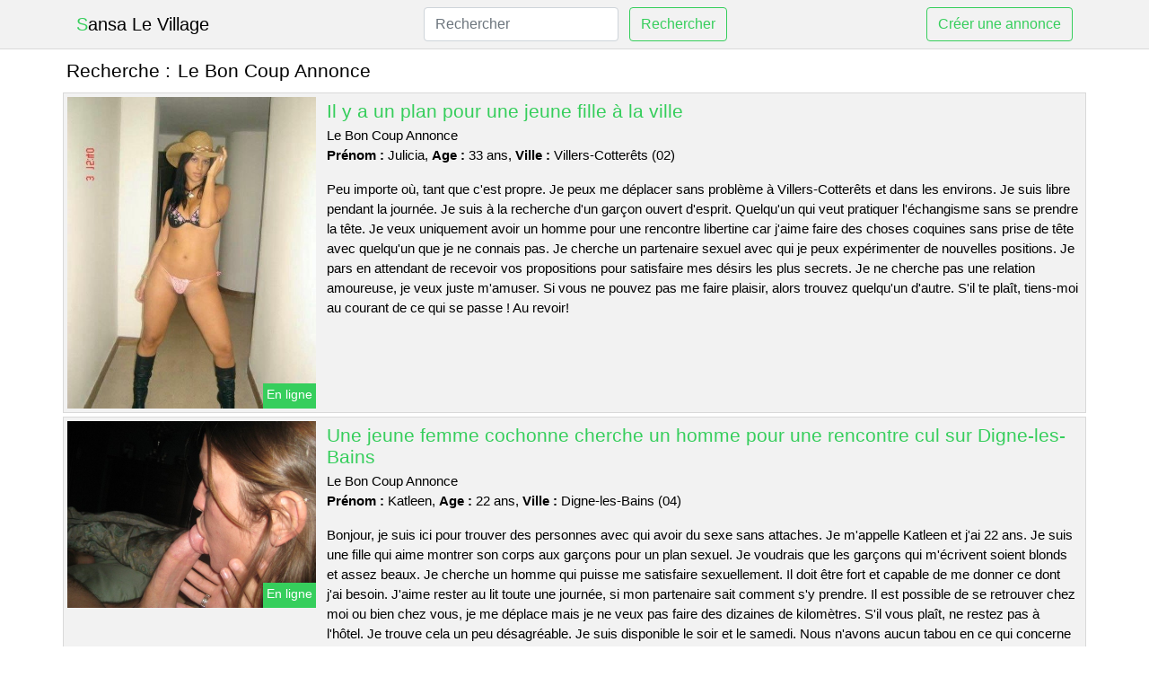

--- FILE ---
content_type: text/html; charset=UTF-8
request_url: https://www.sansalevillage.com/le-bon-coup-annonce
body_size: 6940
content:
<!doctype html>
<html lang="fr">
<head>
    <meta charset="utf-8">
    <meta name="viewport" content="width=device-width, initial-scale=1, shrink-to-fit=no">
    
    <link rel="preconnect" href="https://cdn.sansalevillage.com" crossorigin>
    <link rel="dns-prefetch" href="https://cdn.sansalevillage.com">
    
    <link rel="preconnect" href="https://stackpath.bootstrapcdn.com">
    <link rel="preload" as="style"  href="https://stackpath.bootstrapcdn.com/bootstrap/4.5.2/css/bootstrap.min.css">
    <link rel="preload" as="script" href="/js/jquery-3.5.1.min.js">
	<link rel="preload" href="https://cdn.sansalevillage.com/j/1/14215.jpg" as="image">
    
    <link rel="stylesheet" href="https://stackpath.bootstrapcdn.com/bootstrap/4.5.2/css/bootstrap.min.css" crossorigin="anonymous">
	
	<link rel="icon" href="/favicon.ico" />
	
	<meta name="csrf-token" content="JohOgnhrzN622xS67LltBMGq0iHtb20xF25yFtji">
	
	<title>Le Bon Coup Annonce</title>
	<meta name="description" content="Il y a un plan pour une jeune fille à la ville. Une jeune femme cochonne cherche un homme pour une rencontre cul sur Digne-les-Bains. Mère Cochonne est sur Mondeville pour avoir une baise. " />
	<link rel="canonical" href="https://www.sansalevillage.com/le-bon-coup-annonce" />
	
			
    <style>
    body{background-color:#ffffff;color: #000000;font-size: 15px;padding-bottom: 50px;}
    a, a:hover{color: #000000;}
    
    .navbar-brand:first-letter{color: #36ce5c;}
    .navbar-brand{color: #000000 !important;}
    
    h1{font-size:1.3rem;}
    h2{font-size:1.3rem;}
    
    .title{display: flex;}
    .title span{
        font-size:1.3rem;font-weight: 500;line-height: 1.2;}
    }
    
    .c1{color: #36ce5c;}
     a.c1, a.c1:hover{color: #36ce5c;}
    .bg_light{background-color: #ffffff;}
    .bg_dark{background-color: #f2f2f2;}
    
    .border, .border-bottom{border-color: #d9d9d9 !important;}
    
    .navbar{background-color: #f2f2f2;}
    .navbar-toggler-icon{color: #000000;}
    
    .thumbnail {position: relative;padding-top: 56.25%;overflow: hidden;}
    .thumbnail img{position: absolute;top: 0;bottom: 0;left: 0;right: 0;}
    
    .searchs{font-size: 0;}
    .searchs li{display: inline-block; margin: 0 5px 5px 0;}
    .searchs a{display:block;line-height:32px;padding: 0 5px;font-size: 15px;;}
    
    .list-unstyled li{line-height:18px;}
    h3{font-size: 15px;font-weight: normal;display: inline;}
    
    .online {position: absolute;right: 4px;bottom: 4px;background: #36ce5c;padding: 2px 4px 5px 4px;color: #ffffff;font-size:14px;}
    .outline {position: absolute;right: 4px;bottom: 4px;background: #4d4d4d;padding: 2px 4px 5px 4px;color: #ffffff;font-size:14px;}
    
    .btn-contact{position: absolute;top: 5px;right: 10px;background-color: #36ce5c;border-color:#36ce5c;}
    .btn-contact:hover, .btn-contact:active, .btn-contact:focus{
        background-color: #2ebd52 !important;
        border-color:#2ebd52 !important;
        box-shadow: unset !important;
    }
    
    .btn-submit{border-color:#36ce5c;color:#36ce5c;}
    .btn-submit:hover, .btn-submit:active, .btn-submit:focus{
        background-color: #2ebd52 !important;
        border-color:#2ebd52 !important;
        box-shadow: unset !important;color:#FFFFFF;
    }
    
    .form-control:focus{
        border-color:#36ce5c;
        box-shadow:initial;
    }
    
        
    </style>
</head>

<body>

<nav class="navbar navbar-expand-lg navbar-light p-0 border-bottom">
	<div class="container p-1v d-flex">
		<a class="navbar-brand" href="/">Sansa Le Village</a>
        <form class="form-inline my-2 my-lg-0 d-none d-md-block" method="post" action="https://www.sansalevillage.com/rechercher" >
        	<input type="hidden" name="_token" value="JohOgnhrzN622xS67LltBMGq0iHtb20xF25yFtji">          	<input class="form-control mr-sm-2" type="search" placeholder="Rechercher" aria-label="Rechercher" name="q" required >
          	<button class="btn btn-outline-primary my-2 my-sm-0 btn-submit" type="submit">Rechercher</button>
        </form>
		<a rel="nofollow" href="/inscription" class="btn btn-outline-primary my-2 btn-submit" >Créer une annonce</a>
	</div>
</nav>


<main>
	<div class="container" >
	
    	<div class="row">
    		<div class="col p-1 title">
	    		<span class="py-2 m-0 mr-2" >Recherche : </span>
	    		<h1 class="py-2 m-0" >Le Bon Coup Annonce</h1>
	    	</div>
	    </div>
	    
    	<div class="row">
    						<div class="row no-gutters border bg_dark mb-1">
	<div class="col-md-3 col-12 p-0">
		<div class="position-relative" >
    		<a rel="nofollow" href="https://www.sansalevillage.com/villers-cotterets-02/il-y-a-un-plan-pour-une-jeune-fille-a-la-ville-4303">
    			<img  class="rounded-0 w-100 p-1 h-auto" src="https://cdn.sansalevillage.com/j/1/14215.jpg" alt="Il y a un plan pour une jeune fille à la ville" width="520"  height="653" >
    		</a>
        	    			<span class="online" >En ligne</span>
        	    	</div>
	</div>
	<div class="col-md-9 col-12 p-1 p-md-2">
		<h2 class="mb-1 mt-0">
			<a class="c1" rel="nofollow"  href="https://www.sansalevillage.com/villers-cotterets-02/il-y-a-un-plan-pour-une-jeune-fille-a-la-ville-4303" >Il y a un plan pour une jeune fille à la ville</a>
		</h2>
		<p>
							Le Bon Coup Annonce<br>
						<b>Prénom : </b>Julicia, 
			<b>Age : </b>33 ans,
			<b>Ville : </b>Villers-Cotterêts (02)
		</p>
		<p class=" mt-3 mb-0" >Peu importe où, tant que c'est propre. Je peux me déplacer sans problème à Villers-Cotterêts et dans les environs. Je suis libre pendant la journée. Je suis à la recherche d'un garçon ouvert d'esprit. Quelqu'un qui veut pratiquer l'échangisme sans se prendre la tête. Je veux uniquement avoir un homme pour une rencontre libertine car j'aime faire des choses coquines sans prise de tête avec quelqu'un que je ne connais pas. Je cherche un partenaire sexuel avec qui je peux expérimenter de nouvelles positions. Je pars en attendant de recevoir vos propositions pour satisfaire mes désirs les plus secrets. Je ne cherche pas une relation amoureuse, je veux juste m'amuser. Si vous ne pouvez pas me faire plaisir, alors trouvez quelqu'un d'autre. S'il te plaît, tiens-moi au courant de ce qui se passe ! Au revoir!</p>
	</div>
</div>    						<div class="row no-gutters border bg_dark mb-1">
	<div class="col-md-3 col-12 p-0">
		<div class="position-relative" >
    		<a rel="nofollow" href="https://www.sansalevillage.com/digne-les-bains-04/une-jeune-femme-cochonne-cherche-un-homme-pour-une-rencontre-cul-sur-digne-les-bains-4310">
    			<img loading=&quot;lazy&quot; class="rounded-0 w-100 p-1 h-auto" src="https://cdn.sansalevillage.com/j/1/13123.jpg" alt="Une jeune femme cochonne cherche un homme pour une rencontre cul sur @city" width="1000"  height="750" >
    		</a>
        	    			<span class="online" >En ligne</span>
        	    	</div>
	</div>
	<div class="col-md-9 col-12 p-1 p-md-2">
		<h2 class="mb-1 mt-0">
			<a class="c1" rel="nofollow"  href="https://www.sansalevillage.com/digne-les-bains-04/une-jeune-femme-cochonne-cherche-un-homme-pour-une-rencontre-cul-sur-digne-les-bains-4310" >Une jeune femme cochonne cherche un homme pour une rencontre cul sur Digne-les-Bains</a>
		</h2>
		<p>
							Le Bon Coup Annonce<br>
						<b>Prénom : </b>Katleen, 
			<b>Age : </b>22 ans,
			<b>Ville : </b>Digne-les-Bains (04)
		</p>
		<p class=" mt-3 mb-0" >Bonjour, je suis ici pour trouver des personnes avec qui avoir du sexe sans attaches. Je m'appelle Katleen et j'ai 22 ans. Je suis une fille qui aime montrer son corps aux garçons pour un plan sexuel. Je voudrais que les garçons qui m'écrivent soient blonds et assez beaux. Je cherche un homme qui puisse me satisfaire sexuellement. Il doit être fort et capable de me donner ce dont j'ai besoin. J'aime rester au lit toute une journée, si mon partenaire sait comment s'y prendre. Il est possible de se retrouver chez moi ou bien chez vous, je me déplace mais je ne veux pas faire des dizaines de kilomètres. S'il vous plaît, ne restez pas à l'hôtel. Je trouve cela un peu désagréable. Je suis disponible le soir et le samedi. Nous n'avons aucun tabou en ce qui concerne les jeux érotiques, comme le mélangisme ou d'autres activités. Je veux donc apprendre avec quelqu'un qui sait ce qu'il fait. Je souhaite avoir de futurs rendez-vous avec un partenaire sexuel. Avant de faire quoi que ce soit, vous devez me laisser un message. J'espère vous rencontrer bientôt ! Je vous fais des bisous.</p>
	</div>
</div>    						<div class="row no-gutters border bg_dark mb-1">
	<div class="col-md-3 col-12 p-0">
		<div class="position-relative" >
    		<a rel="nofollow" href="https://www.sansalevillage.com/mondeville-14/mere-cochonne-est-sur-mondeville-pour-avoir-une-baise-4304">
    			<img loading=&quot;lazy&quot; class="rounded-0 w-100 p-1 h-auto" src="https://cdn.sansalevillage.com/m/1/10441.jpg" alt="Mère Cochonne est sur @city pour avoir une baise" width="500"  height="667" >
    		</a>
        	    			<span class="outline" >Hors ligne</span>
        	    	</div>
	</div>
	<div class="col-md-9 col-12 p-1 p-md-2">
		<h2 class="mb-1 mt-0">
			<a class="c1" rel="nofollow"  href="https://www.sansalevillage.com/mondeville-14/mere-cochonne-est-sur-mondeville-pour-avoir-une-baise-4304" >Mère Cochonne est sur Mondeville pour avoir une baise</a>
		</h2>
		<p>
							Le Bon Coup Annonce<br>
						<b>Prénom : </b>Louise-anna, 
			<b>Age : </b>47 ans,
			<b>Ville : </b>Mondeville (14)
		</p>
		<p class=" mt-3 mb-0" >Je suis une femme mature qui aime les hommes plus jeunes que moi. J'aime leur énergie et leur enthousiasme pour la vie. Ils me font sentir jeune et sexy, ce que j'adore ! Je vous rappelle que je souhaite avoir une belle rencontre de quelques heures. Je peux vous rejoindre pour une entrevue en fin d'après-midi. Nous pouvons nous rencontrer dans Mondeville et ses alentours. Je suis une femme mature qui est attirée par les hommes plus jeunes. Ces derniers ont moins de 49 ans et cela m'excite. J'aime prendre le contrôle lors d'un plan cul car je sais comment te faire monter la température. Je suis une femme ouverte d'esprit et sans préjugés. Je veux juste avoir une bonne relation sexuelle avec un homme sympathique. Laissez un commentaire si vous êtes intéressés. Je serais ravie de vous partager mon mail ou mon numéro de téléphone pour qu'on puisse passer un moment ensemble. Nous nous reverrons bientôt.</p>
	</div>
</div>    						<div class="row no-gutters border bg_dark mb-1">
	<div class="col-md-3 col-12 p-0">
		<div class="position-relative" >
    		<a rel="nofollow" href="https://www.sansalevillage.com/nantes-44/une-belle-femme-blonde-cherche-un-partenaire-sexuel-a-nantes-4308">
    			<img loading=&quot;lazy&quot; class="rounded-0 w-100 p-1 h-auto" src="https://cdn.sansalevillage.com/m/2/28323.jpg" alt="Une belle femme blonde cherche un partenaire sexuel à @city" width="377"  height="480" >
    		</a>
        	    			<span class="outline" >Hors ligne</span>
        	    	</div>
	</div>
	<div class="col-md-9 col-12 p-1 p-md-2">
		<h2 class="mb-1 mt-0">
			<a class="c1" rel="nofollow"  href="https://www.sansalevillage.com/nantes-44/une-belle-femme-blonde-cherche-un-partenaire-sexuel-a-nantes-4308" >Une belle femme blonde cherche un partenaire sexuel à Nantes</a>
		</h2>
		<p>
							Le Bon Coup Annonce<br>
						<b>Prénom : </b>Hellena, 
			<b>Age : </b>40 ans,
			<b>Ville : </b>Nantes (44)
		</p>
		<p class=" mt-3 mb-0" >Je m'appelle Hellena, je suis divorcée et j'adore le sexe. Je suis une femme qui aime avaler un pénis pour t'exciter. J'aime aussi essayer des choses inhabituelles, comme l'uro. Nous pouvons nous rencontrer dans Nantes et les alentours. Je peux vous donner rendez-vous en début d'après-midi généralement. Je veux un gars avec un très large pénis pour me satisfaire lors de ce plan q. Je suis assez tranquille si tu me fais monter aux rideaux et je ne m'interdis rien. Je suis à la recherche d'un plan cul avec une belle cougar joueuse pour une nuit. Si vous êtes intéressés, envoyez-moi un message. Je vous embrasse, tendrement.</p>
	</div>
</div>    						<div class="row no-gutters border bg_dark mb-1">
	<div class="col-md-3 col-12 p-0">
		<div class="position-relative" >
    		<a rel="nofollow" href="https://www.sansalevillage.com/jarville-la-malgrange-54/-4305">
    			<img loading=&quot;lazy&quot; class="rounded-0 w-100 p-1 h-auto" src="https://cdn.sansalevillage.com/m/0/5887.jpg" alt="" width="640"  height="480" >
    		</a>
        	    			<span class="online" >En ligne</span>
        	    	</div>
	</div>
	<div class="col-md-9 col-12 p-1 p-md-2">
		<h2 class="mb-1 mt-0">
			<a class="c1" rel="nofollow"  href="https://www.sansalevillage.com/jarville-la-malgrange-54/-4305" ></a>
		</h2>
		<p>
							Le Bon Coup Annonce<br>
						<b>Prénom : </b>Liloue, 
			<b>Age : </b>46 ans,
			<b>Ville : </b>Jarville-la-Malgrange (54)
		</p>
		<p class=" mt-3 mb-0" >Je suis une personne qui aime les rencontres libertines. Je suis une femme qui aime le sexe et j'aime aller dans les clubs libertins. J'aime quand des inconnus me regardent faire l'amour dans un lieu public, comme par exemple dans les jardins. Je suis d'accord pour vous rencontrer dans un bar. Je suis d'accord pour avoir un rendez-vous à un endroit public. Je n'ai pas de style en ce qui concerne mes coups d'un soir. Toutefois, il est nécessaire que cet amant soit très ouvert d'esprit. J'aime les longs préliminaires car j'adore être toute excitée avant de faire l'amour. Je vais lire vos messages avec soin. J'ai hâte d'être au premier rendez-vous, car cela semble très excitant. Je t'embrasse, Liloue.</p>
	</div>
</div>    						<div class="row no-gutters border bg_dark mb-1">
	<div class="col-md-3 col-12 p-0">
		<div class="position-relative" >
    		<a rel="nofollow" href="https://www.sansalevillage.com/metz-57/une-femme-adulte-sur-metz-recherche-un-homme-pour-une-relation-sexuelle-4302">
    			<img loading=&quot;lazy&quot; class="rounded-0 w-100 p-1 h-auto" src="https://cdn.sansalevillage.com/m/2/28365.jpg" alt="Une femme adulte sur @city recherche un homme pour une relation sexuelle" width="640"  height="465" >
    		</a>
        	    			<span class="online" >En ligne</span>
        	    	</div>
	</div>
	<div class="col-md-9 col-12 p-1 p-md-2">
		<h2 class="mb-1 mt-0">
			<a class="c1" rel="nofollow"  href="https://www.sansalevillage.com/metz-57/une-femme-adulte-sur-metz-recherche-un-homme-pour-une-relation-sexuelle-4302" >Une femme adulte sur Metz recherche un homme pour une relation sexuelle</a>
		</h2>
		<p>
							Le Bon Coup Annonce<br>
						<b>Prénom : </b>Darlane, 
			<b>Age : </b>43 ans,
			<b>Ville : </b>Metz (57)
		</p>
		<p class=" mt-3 mb-0" >Je n'ai pas de préférence en ce qui concerne mes amants. Il est nécessaire que le dernier soit très joueur. J'aime les longs préliminaires car je veux profiter de chaque moment avant que l'on fasse l'amour. Je peux te voir dans ton appartement car je dois être très discrète. Je suis disponible après mon travail pour ce rendez-vous. Il me faut un partenaire qui sait comment me faire jouir. Je ne veux pas de quelqu'un qui est maladroit ou trop timide pour prendre les choses en main. Je veux un homme qui soit bon à lécher. J'aime beaucoup la sodomie, mais je préfère quand c'est doux. Je ne suis pas contre un plan cul dans les bois si tu aimes l'exhibitionnisme. Je suis attirée par un mec qui veuille prendre le contrôle pendant notre nuit de sexe. Je suis ici pour profiter. Je cherche un partenaire sexuel qui soit aussi coquin que moi et accepte de jouer à des jeux érotiques. J'attends avec impatience de lire vos messages. Je vous souhaite de me rencontrer bientôt et vous embrasse. C'est fini.</p>
	</div>
</div>    						<div class="row no-gutters border bg_dark mb-1">
	<div class="col-md-3 col-12 p-0">
		<div class="position-relative" >
    		<a rel="nofollow" href="https://www.sansalevillage.com/albertville-73/rencontre-pour-soiree-adultere-dans-albertville-4306">
    			<img loading=&quot;lazy&quot; class="rounded-0 w-100 p-1 h-auto" src="https://cdn.sansalevillage.com/j/0/2890.jpg" alt="Rencontre pour soirée adultère dans @city" width="500"  height="338" >
    		</a>
        	    			<span class="online" >En ligne</span>
        	    	</div>
	</div>
	<div class="col-md-9 col-12 p-1 p-md-2">
		<h2 class="mb-1 mt-0">
			<a class="c1" rel="nofollow"  href="https://www.sansalevillage.com/albertville-73/rencontre-pour-soiree-adultere-dans-albertville-4306" >Rencontre pour soirée adultère dans Albertville</a>
		</h2>
		<p>
							Le Bon Coup Annonce<br>
						<b>Prénom : </b>Seval, 
			<b>Age : </b>23 ans,
			<b>Ville : </b>Albertville (73)
		</p>
		<p class=" mt-3 mb-0" >Je m'appelle Seval, j'ai 23 ans et je vis à Albertville. Je suis une fille coquine qui aime s'amuser. Je suis sensuelle, sexy et séduisante. Nous pouvons nous voir à mon appartement ou bien chez vous, je me déplace mais je ne veux pas traverser le pays. S'il vous plaît, ne réservez pas d'hôtel. Je trouve cela un peu suspect. Je suis libre le soir et le week-end en entier. De préférence, j'aurais aimé que les hommes qui m'adressent des messages soient blond et assez beau. Je cherche un garçon qui puisse me satisfaire sexuellement. Il doit être endurant car j'en demande beaucoup. Je peux rester au lit tout un week-end si mon partenaire me satisfait. Un rendez-vous amoureux doit me faire jouir. Je veux un homme qui sache bien parler. Je suis une amateur de sodomie, mais je le fais avec tact. Je suis personnellement pour une rencontre en pleine nature, si tu es exhibitionniste. Je veux un homme qui prenne l'initiative et me domine pendant notre rencontre sexuelle. Je suis ici pour profiter. Je vous demande de me contacter si vous voulez avoir une relation sexuelle avec moi. Je cherche un homme qui aime être coquin. Je t'embrasse.</p>
	</div>
</div>    						<div class="row no-gutters border bg_dark mb-1">
	<div class="col-md-3 col-12 p-0">
		<div class="position-relative" >
    		<a rel="nofollow" href="https://www.sansalevillage.com/chatou-78/des-couples-qui-aiment-partager-et-samuser-ensemble-4307">
    			<img loading=&quot;lazy&quot; class="rounded-0 w-100 p-1 h-auto" src="https://cdn.sansalevillage.com/j/1/10452.jpg" alt="Des couples qui aiment partager et s&#039;amuser ensemble" width="373"  height="500" >
    		</a>
        	    			<span class="outline" >Hors ligne</span>
        	    	</div>
	</div>
	<div class="col-md-9 col-12 p-1 p-md-2">
		<h2 class="mb-1 mt-0">
			<a class="c1" rel="nofollow"  href="https://www.sansalevillage.com/chatou-78/des-couples-qui-aiment-partager-et-samuser-ensemble-4307" >Des couples qui aiment partager et s&#039;amuser ensemble</a>
		</h2>
		<p>
							Le Bon Coup Annonce<br>
						<b>Prénom : </b>Lynette, 
			<b>Age : </b>34 ans,
			<b>Ville : </b>Chatou (78)
		</p>
		<p class=" mt-3 mb-0" >Salut les gars, je suis une assez jolie et excitante femme de 34 ans. Je m'appelle Lynette. Nous aimons le sadomasochisme. J'aime être accrochée pendant que mon partenaire me fait l'amour, car cela me permet de le voir et d'entendre mes gémissements. Nous ne sommes libres que les weekends. Nous voulons vous accueillir dans notre maison. Nous voulons juste passer un bon moment en votre présence. Nous sommes sur ce site de cul pour trouver des mecs à rencontrer lors de soirées coquines. N'hésitez pas à laisser un commentaire, nous serons ravis de le lire. Je souhaite avoir une rencontre avec vous en espérant que cela soit agréable et charmant. Je t'embrasse. A bientôt.</p>
	</div>
</div>    						<div class="row no-gutters border bg_dark mb-1">
	<div class="col-md-3 col-12 p-0">
		<div class="position-relative" >
    		<a rel="nofollow" href="https://www.sansalevillage.com/castres-81/une-femme-dun-certain-age-est-tres-gourmande-pour-un-plan-torride-sur-castres-4301">
    			<img loading=&quot;lazy&quot; class="rounded-0 w-100 p-1 h-auto" src="https://cdn.sansalevillage.com/m/3/38835.jpg" alt="Une femme d&#039;un certain âge est très gourmande pour un plan torride sur @city" width="366"  height="480" >
    		</a>
        	    			<span class="online" >En ligne</span>
        	    	</div>
	</div>
	<div class="col-md-9 col-12 p-1 p-md-2">
		<h2 class="mb-1 mt-0">
			<a class="c1" rel="nofollow"  href="https://www.sansalevillage.com/castres-81/une-femme-dun-certain-age-est-tres-gourmande-pour-un-plan-torride-sur-castres-4301" >Une femme d&#039;un certain âge est très gourmande pour un plan torride sur Castres</a>
		</h2>
		<p>
							Le Bon Coup Annonce<br>
						<b>Prénom : </b>Aishwarya, 
			<b>Age : </b>39 ans,
			<b>Ville : </b>Castres (81)
		</p>
		<p class=" mt-3 mb-0" >Bonjour, je suis une fille assez jolie qui est en couple mais j'ai des relations sexuelles sans engagement. Je suis banquière et ce n'est pas très passionnant. J'ai envie de trouver un mec pour m'amuser. Je suis coquine et je veux jouer avec quelqu'un. Nous pouvons nous retrouver dans les environs de Castres. Nous pouvons nous voir en début d'après-midi. Comme je suis une cougar, j'ai envie d'un garçon plus jeune. Je veux un bon plan cul. Je suis une femme qui a besoin de sexe. J'aime vous montrer comment me faire avoir un orgasme. J'adore être nue en pleine nature et que l'on me prenne en photo. Tout ce qui me fait vibrer, ce sont les coups inattendus dans des lieux publics (garages, toilettes, etc.). Vous devez être ingénieux dans les rues de Castres. J'espère que je vais avoir de bons plans culs avec vous. Vous devez me donner un rendez-vous avant toute chose. Je suis impatiente de vous rencontrer ! Au revoir.</p>
	</div>
</div>    						<div class="row no-gutters border bg_dark mb-1">
	<div class="col-md-3 col-12 p-0">
		<div class="position-relative" >
    		<a rel="nofollow" href="https://www.sansalevillage.com/fontenay-aux-roses-92/une-nymphomane-libertine-aimerait-passer-une-soiree-bdsm-dans-la-ville-4309">
    			<img loading=&quot;lazy&quot; class="rounded-0 w-100 p-1 h-auto" src="https://cdn.sansalevillage.com/m/0/555.jpg" alt="Une nymphomane libertine aimerait passer une soirée BDSM dans la ville" width="1152"  height="864" >
    		</a>
        	    			<span class="outline" >Hors ligne</span>
        	    	</div>
	</div>
	<div class="col-md-9 col-12 p-1 p-md-2">
		<h2 class="mb-1 mt-0">
			<a class="c1" rel="nofollow"  href="https://www.sansalevillage.com/fontenay-aux-roses-92/une-nymphomane-libertine-aimerait-passer-une-soiree-bdsm-dans-la-ville-4309" >Une nymphomane libertine aimerait passer une soirée BDSM dans la ville</a>
		</h2>
		<p>
							Le Bon Coup Annonce<br>
						<b>Prénom : </b>Pavithra, 
			<b>Age : </b>47 ans,
			<b>Ville : </b>Fontenay-aux-Roses (92)
		</p>
		<p class=" mt-3 mb-0" >Salut tout le monde, je suis Pavithra, j'ai 47 ans et mon conjoint aussi. Nous sommes un couple qui aime le sexe et habitons Fontenay-aux-Roses. On cherche un homme de notre âge pour cette rencontre à caractère sexuel. Je suis une femme très gourmande et je veux un bon coup pour jouir ensemble. Il est préférable que je sois attachée pendant que mon partenaire me regarde, car cela rendra l'expérience plus intense lorsque tu me feras jouir. Pour se retrouver, on vous propose de vous fixer un rendez-vous à votre domicile. Le soir, on est libre. Nous voulons entendre parler de tout ce qui est prévu pour cette soirée sexuelle. J'espère vous revoir sur Fontenay-aux-Roses ! Je t'embrasse très fort ! Au revoir.</p>
	</div>
</div>    		    	</div>
    	
    	    	
    	<div class="row">
    		<div class="col p-0">
            	<ul class="list-unstyled searchs" >
                	                		<li><a class="border bg_dark" href="https://www.sansalevillage.com/petites-annonces-escort-farnay">Petites annonces escort Farnay</a></li>
                	                		<li><a class="border bg_dark" href="https://www.sansalevillage.com/massage-lyon-france">Massage Lyon France</a></li>
                	                		<li><a class="border bg_dark" href="https://www.sansalevillage.com/rencontres-06">Rencontres 06</a></li>
                	                		<li><a class="border bg_dark" href="https://www.sansalevillage.com/casque-de-moyo">Casque De Moyo</a></li>
                	                		<li><a class="border bg_dark" href="https://www.sansalevillage.com/institut-beaute-amiens">Institut Beauté Amiens</a></li>
                	                		<li><a class="border bg_dark" href="https://www.sansalevillage.com/mehari-neuve-a-vendre">Mehari Neuve À Vendre</a></li>
                	                		<li><a class="border bg_dark" href="https://www.sansalevillage.com/ablis-poids-lourds">Ablis Poids Lourds</a></li>
                	                		<li><a class="border bg_dark" href="https://www.sansalevillage.com/massage-enghien-les-bains">Massage Enghien Les Bains</a></li>
                	                		<li><a class="border bg_dark" href="https://www.sansalevillage.com/beurette-sm">Beurette Sm</a></li>
                	                		<li><a class="border bg_dark" href="https://www.sansalevillage.com/petites-annonces-escort-san-nicolao">Petites annonces escort San-Nicolao</a></li>
                	                		<li><a class="border bg_dark" href="https://www.sansalevillage.com/massage-languedoc-roussillon">Massage Languedoc Roussillon</a></li>
                	                		<li><a class="border bg_dark" href="https://www.sansalevillage.com/petites-annonces-escort-montagne">Petites annonces escort Montagne</a></li>
                	                		<li><a class="border bg_dark" href="https://www.sansalevillage.com/appartement-a-vendre-grasse">Appartement À Vendre Grasse</a></li>
                	                		<li><a class="border bg_dark" href="https://www.sansalevillage.com/annonce-gratuite-location-saisonniere">Annonce Gratuite Location Saisonniere</a></li>
                	                		<li><a class="border bg_dark" href="https://www.sansalevillage.com/petites-annonces-escort-mornac">Petites annonces escort Mornac</a></li>
                	                		<li><a class="border bg_dark" href="https://www.sansalevillage.com/massage-x-hard">Massage X Hard</a></li>
                	                		<li><a class="border bg_dark" href="https://www.sansalevillage.com/75-b-soutien-gorge">75 B Soutien Gorge</a></li>
                	                		<li><a class="border bg_dark" href="https://www.sansalevillage.com/petites-annonces-escort-plombieres-les-dijon">Petites annonces escort Plombières-lès-Dijon</a></li>
                	                		<li><a class="border bg_dark" href="https://www.sansalevillage.com/couple-mature">Couple Mature</a></li>
                	                		<li><a class="border bg_dark" href="https://www.sansalevillage.com/assistance-clientele-playstation">Assistance Clientèle Playstation</a></li>
                	                	
                	            	</ul>
            </div>
    	</div>
    	
    </div>
</main>



<script src="/js/jquery-3.5.1.min.js" ></script>
<script type="text/javascript">
    $.ajaxSetup({
        headers: {
            'X-CSRF-TOKEN': $('meta[name="csrf-token"]').attr('content')
        }
    });

    function aVisitor()
    {
    	$.post( "/a-visitor" );
    }

    $( document ).ready(function() {
    	aVisitor();
    });
</script>
    
<script defer src="https://static.cloudflareinsights.com/beacon.min.js/vcd15cbe7772f49c399c6a5babf22c1241717689176015" integrity="sha512-ZpsOmlRQV6y907TI0dKBHq9Md29nnaEIPlkf84rnaERnq6zvWvPUqr2ft8M1aS28oN72PdrCzSjY4U6VaAw1EQ==" data-cf-beacon='{"version":"2024.11.0","token":"77f43a011cf0401b9c9d96453f337269","r":1,"server_timing":{"name":{"cfCacheStatus":true,"cfEdge":true,"cfExtPri":true,"cfL4":true,"cfOrigin":true,"cfSpeedBrain":true},"location_startswith":null}}' crossorigin="anonymous"></script>
</body>
</html>